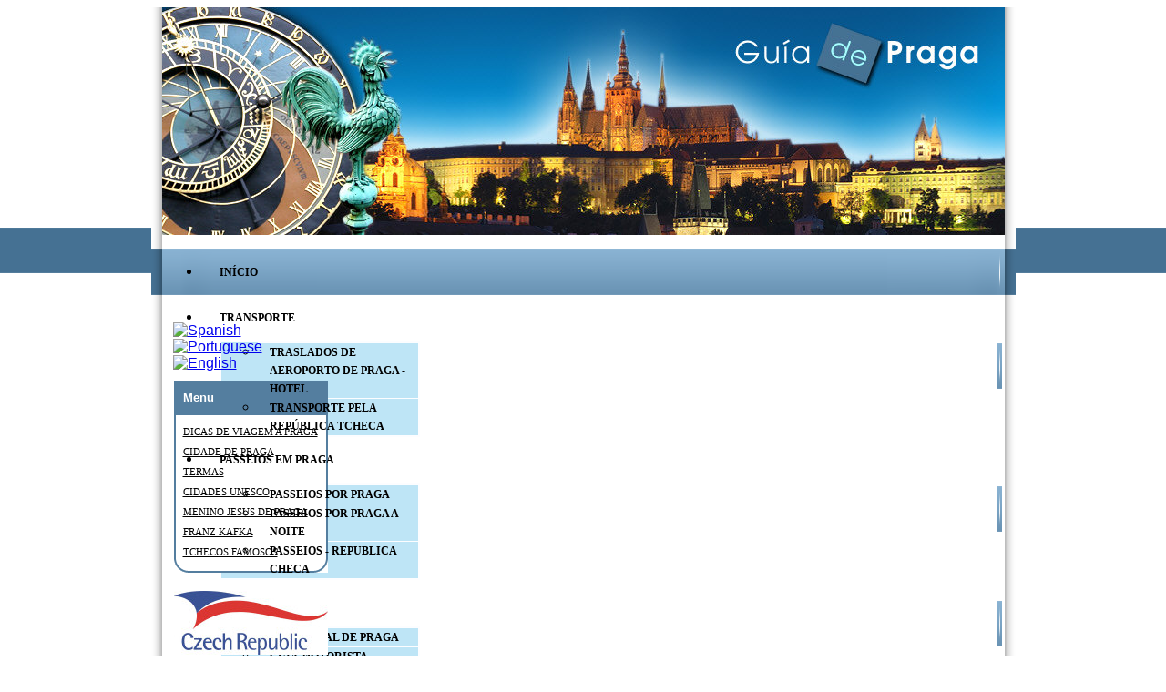

--- FILE ---
content_type: text/html; charset=UTF-8
request_url: http://www.guiadepraga.cz/br/?PHPSESSID=20u5o2cvsbhpnsbpi5r96fq8o7
body_size: 4600
content:
<!DOCTYPE html PUBLIC "-//W3C//DTD XHTML 1.0 Transitional//EN" "http://www.w3.org/TR/xhtml1/DTD/xhtml1-transitional.dtd">
<html xmlns="http://www.w3.org/1999/xhtml" xml:lang="pt" lang="pt">
<head>
<title>Turismo Praga, Passeios em Praga em portugues, Guia de Praga</title>
<meta http-equiv="Content-Type" content="text/html;charset=utf-8" />
<meta http-equiv="Content-Language" content="pt" />
<meta name="robots" content="index,follow" />
<meta name="keywords" content="Turismo Praga, Guia de Praga, Passeios, em ,Praga" />
<meta name="description" content="Turismo Praga,Tours e passeios em Praga para brasileiros, dicas de viagem a Praga, Guías falando portugues, " />
<meta name="author" content="Vitalij Chalupnik" />
<link href="../servis/data/wdu/settings.css" media="all" type="text/css" rel="stylesheet" />
<link href="../web/skins/default/skin.css" media="all" type="text/css" rel="stylesheet" />
<script type="text/javascript" src="../servis/data/js/tooltip.js"></script>
<script type="text/javascript" src="../servis/data/js/thumbnailviewer.js"></script>
<style type="text/css">
/* <![CDATA[ */
.blockall{text-align:center;}
.blocklist{text-align:left;margin-left:auto;margin-right:auto;width:949px;}
.blockleft{width:194px;}
.blockright{width:194px;}
.blocktop2{margin-left:194px;margin-right:194px;}
.blockbottom2{margin-left:194px;margin-right:194px;}
.blockcenter3{margin-left:194px;margin-right:194px;}
/* ]]> */
</style>
<!--[if lt IE 7]>
<link href="../servis/data/wdu/ieold.css" media="all" type="text/css" rel="stylesheet" />
<![endif]-->
<link href="/web/skins/default/images/icon.ico" rel="shortcut icon" type="image/ico" />
<!--[if lt IE 7]>
<link href="/web/skins/default/ieold.css" media="all" type="text/css" rel="stylesheet" />
<![endif]-->
<link href="../servis/templates/libs/rolloutddmenu.css" media="all" type="text/css" rel="stylesheet" />
<script type="text/javascript" src="../servis/templates/libs/rolloutddmenu.js">
/***********************************************
* Smooth Navigational Menu- (c) Dynamic Drive DHTML code library (www.dynamicdrive.com)
* This notice MUST stay intact for legal use
* Visit Dynamic Drive at http://www.dynamicdrive.com/ for full source code
***********************************************/
</script></head>
<body>
<div class="blockall">
<div class="blockall2">
<div class="blocklist">
<div class="blocktop">
<div class="d-logo">
<div class="logo"><img src="/web/skins/default/images/prague.jpg" width="925" height="250" alt="GuiaDePraga.cz" /></div>

</div>
<div class="menutop">
<div id="smoothmenu1" class="ddsmoothmenu">
<ul>
<li><span title="INÍCIO"><a href="/pt/?PHPSESSID=8sepuobm6n45mi60egdq2vcff7" title="INÍCIO" target="_self">INÍCIO</a></span></li>
<li><span title="TRANSPORTE"><a href="#?PHPSESSID=8sepuobm6n45mi60egdq2vcff7" title="TRANSPORTE">TRANSPORTE</a></span><ul>
<li><h3 title="Traslados de aeroporto de Praga - hotel"><a href="/pt/TRANSPORTE/Traslados-de-aeroporto-de-Praga---hotel/?PHPSESSID=8sepuobm6n45mi60egdq2vcff7" title="Traslados de aeroporto de Praga - hotel">Traslados de aeroporto de Praga - hotel</a></h3></li>
<li><h3 title="Transporte pela República Tcheca"><a href="/pt/TRANSPORTE/Transporte-pela-Republica-Tcheca/?PHPSESSID=8sepuobm6n45mi60egdq2vcff7" title="Transporte pela República Tcheca">Transporte pela República Tcheca</a></h3></li>
</ul>
</li>
<li><span title="Passeios em Praga"><a href="#?PHPSESSID=8sepuobm6n45mi60egdq2vcff7" title="Passeios em Praga">Passeios em Praga</a></span><ul>
<li><h3 title="Passeios por Praga"><a href="/pt/Passeios-em-Praga/Passeios-por-Praga/?PHPSESSID=8sepuobm6n45mi60egdq2vcff7" title="Passeios por Praga">Passeios por Praga</a></h3></li>
<li><h3 title="Passeios por Praga a noite"><a href="/pt/Passeios-em-Praga/Passeios-por-Praga-a-noite/?PHPSESSID=8sepuobm6n45mi60egdq2vcff7" title="Passeios por Praga a noite">Passeios por Praga a noite</a></h3></li>
<li><h3 title="Passeios -  REPUBLICA CHECA"><a href="/pt/Passeios-em-Praga/Passeios----REPUBLICA-CHECA/?PHPSESSID=8sepuobm6n45mi60egdq2vcff7" title="Passeios -  REPUBLICA CHECA">Passeios -  REPUBLICA CHECA</a></h3></li>
</ul>
</li>
<li><span title="Guias de Praga"><a href="#?PHPSESSID=8sepuobm6n45mi60egdq2vcff7" title="Guias de Praga">Guias de Praga</a></span><ul>
<li><h3 title="Guia local de Praga"><a href="/pt/Guias-de-Praga/Guia-local-de-Praga/?PHPSESSID=8sepuobm6n45mi60egdq2vcff7" title="Guia local de Praga">Guia local de Praga</a></h3></li>
<li><h3 title="Guia motorista"><a href="/pt/Guias-de-Praga/Guia-motorista/?PHPSESSID=8sepuobm6n45mi60egdq2vcff7" title="Guia motorista">Guia motorista</a></h3></li>
</ul>
</li>
<li><span title="LAZER EM PRAGA"><a href="#?PHPSESSID=8sepuobm6n45mi60egdq2vcff7" title="LAZER EM PRAGA">LAZER EM PRAGA</a></span><ul>
<li><h3 title="CULTURA EM PRAGA"><a href="/pt/LAZER-EM-PRAGA/CULTURA-EM-PRAGA/?PHPSESSID=8sepuobm6n45mi60egdq2vcff7" title="CULTURA EM PRAGA">CULTURA EM PRAGA</a></h3></li>
<li><h3 title="COMPRAS EM PRAGA"><a href="/pt/LAZER-EM-PRAGA/COMPRAS-EM-PRAGA/?PHPSESSID=8sepuobm6n45mi60egdq2vcff7" title="COMPRAS EM PRAGA">COMPRAS EM PRAGA</a></h3></li>
<li><h3 title="RESTAURANTES EM PRAGA"><a href="/pt/LAZER-EM-PRAGA/RESTAURANTES-EM-PRAGA/?PHPSESSID=8sepuobm6n45mi60egdq2vcff7" title="RESTAURANTES EM PRAGA">RESTAURANTES EM PRAGA</a></h3></li>
</ul>
</li>
<li class="last"><span title="SOBRE NÓS"><a href="/pt/SOBRE-NOS/?PHPSESSID=8sepuobm6n45mi60egdq2vcff7" title="SOBRE NÓS">SOBRE NÓS</a></span></li>
</ul>
</div>
</div>
</div>
<div class="blockmiddle">
<div class="blockmiddle2">
<div class="blockleft">
<div class="languages">
<a class="unselected" href="http://www.guiadepraga.cz/es/?PHPSESSID=8sepuobm6n45mi60egdq2vcff7"><img src="../servis/resources/flagsbig/es.gif" width="30" height="20" alt="Spanish" /></a>&nbsp;<a class="unselected" href="http://www.guiadepraga.cz/pt/?PHPSESSID=8sepuobm6n45mi60egdq2vcff7"><img src="../servis/resources/flagsbig/pt.gif" width="30" height="20" alt="Portuguese" /></a>&nbsp;<a class="selected" href="http://www.guiadepraga.cz/br/?PHPSESSID=8sepuobm6n45mi60egdq2vcff7"><img src="../servis/resources/flagsbig/br.gif" width="30" height="20" alt="" /></a>&nbsp;<a class="unselected" href="http://www.guiadepraga.cz/en/?PHPSESSID=8sepuobm6n45mi60egdq2vcff7"><img src="../servis/resources/flagsbig/en.gif" width="30" height="20" alt="English" /></a>&nbsp;</div>
<div class="menuleft">
<div class="caption">Menu</div><ul><li><a href="/pt/DICAS-DE-VIAGEM-A-PRAGA/?PHPSESSID=8sepuobm6n45mi60egdq2vcff7">DICAS DE VIAGEM A PRAGA</a></li><li><a href="/pt/CIDADE-DE-PRAGA/?PHPSESSID=8sepuobm6n45mi60egdq2vcff7">CIDADE DE PRAGA</a></li><li><a href="/pt/Termas/?PHPSESSID=8sepuobm6n45mi60egdq2vcff7">Termas</a></li><li><a href="/pt/Cidades-UNESCO/?PHPSESSID=8sepuobm6n45mi60egdq2vcff7">Cidades UNESCO</a></li><li><a href="/pt/Menino-Jesus-de-Praga/?PHPSESSID=8sepuobm6n45mi60egdq2vcff7">Menino Jesus de Praga</a></li><li><a href="/pt/Franz-Kafka/?PHPSESSID=8sepuobm6n45mi60egdq2vcff7">Franz Kafka</a></li><li><a href="/pt/Tchecos-famosos/?PHPSESSID=8sepuobm6n45mi60egdq2vcff7">Tchecos famosos</a></li></ul></div>
<div class="menuboxes menuboxesl">
</div>
<div class="sloupec-left">
<p style="text-align: center;"><a href="http://www.czechtourism.com/" target="_blank"><img src="/files/logo_czech.jpg" alt="" /></a></p>
<p style="text-align: center;"><a href="http://magistrat.praha.eu/lang/l2" target="_blank"><img src="/files/prague_logo.png" alt="Prague" /></a></p>
<p style="text-align: center;"><a href="http://www.wikipedia.org">WIKIPEDIA </a></p>
<p style="text-align: center;"> </p></div>
</div>
<div class="blockright">
<div class="kontakty">
<div class="caption">Linha de apoio ao cliente</div>
<div class="content">
<p style="text-align: center;"><span style="font-family: verdana,geneva;"><strong><span style="font-size: 12pt;">+420 777 079 997</span></strong></span></p>
<p style="text-align: center;"><span style="font-family: verdana,geneva;"><strong></strong><strong><span style="color: #ff0000;"><span style="font-size: 10pt;">falamos português</span></span><br /><span style="font-size: 13px;"><a href="mailto:info@guiadepraga.cz">info@guiadepraga.cz</a></span></strong></span></p>
<p style="text-align: center;"><span style="font-family: verdana,geneva;"><strong><span style="font-size: 13px;">Skype</span></strong></span></p>
<p style="text-align: center;"><span style="font-family: verdana,geneva;"><strong><span style="font-size: 13px;">TOUR.PRAGENSES<br /></span></strong></span></p></div>
</div>
<div class="menuboxes menuboxesr">
<div class="menubox">
<a href="/pt/COMENTARIOS-DE-VIAGEM-PARA-PRAGA/"><img src="../files/ramecky/comentario.jpg" width="169" alt="COMENTARIOS DE VIAGEM PARA PRAGA" /></a>
<table class="odkaz"><tr><td><a href="/pt/COMENTARIOS-DE-VIAGEM-PARA-PRAGA/?PHPSESSID=8sepuobm6n45mi60egdq2vcff7">COMENTARIOS DE VIAGEM PARA PRAGA</a></td></tr></table>
</div>
</div>
<div class="sloupec-right">
</div>
</div>
<div class="blockcenter">
<div class="blockcenter2">
<div class="blockcenter3">
<div class="d-text">
<h1><span style="color: #003366;"><span style="font-size: 8pt;"><span style="font-family: verdana,geneva;"><span style="font-size: 10pt;">turismo praga, Passeios por Praga em portuguÊs, viagem a praga, dicas de viagem a Praga</span><br /></span></span></span></h1>
<p style="text-align: justify;"><span style="font-size: 12pt;"><span style="color: #003366;"><span style="font-family: verdana,geneva;"><strong><span style="font-size: 10pt;"><span style="color: #333399;">Com grande prazer apresentamos-lhe o site sobre a nossa querida cidade de Praga</span>. <span style="color: #ff0000;">Descubra connosco sua magia!</span> <span style="color: #333399;">Conheça as suas belas ruas, praças, parques e cantinhos escondidos, seus monumentos, museus e galerias.  Aprecie connosco suas cervejarias e pubs.</span> <span style="color: #ff0000;"><span style="font-size: 10pt;">Vamos acompanhá-lo em sua visita garantindo uma experiência inesquecível. Praga tem as presas. Pega e nâo solta mais</span></span></span></strong><strong><span style="font-size: 10pt;"><span style="color: #ff0000;"><br /></span></span></strong></span></span></span></p>
<p><span style="color: #003366;"><strong><span style="font-size: 12pt;"><span style="color: #333399;"><span style="color: #003366;">10 razões para</span> </span><span style="color: #003366;">VOCÊ CONHECER PRAGA CONOSCO:</span></span></strong></span><br />1. Guias de Praga autorizados<strong> falando português</strong>,simpáticos e alegres :)<br />2. Tratamento individual. programas sob medida.<br />3. <strong>Comunicação em português, corespondência em português</strong><br />4. <strong>Linha de apoio ao cliente 24 horas por día em português</strong><br />5. Programas adaptados para atender os seus desejos e interesses<br />6. Serviço de transporte privado.Nossos motoristas falam <strong>português</strong> e espanhol.<br />7. Tours não só em Praga, mas também para diferentes cidades da República Checa, utilizando a nossa frota de carros.<br />8. Preços econômicos, serviço de qualidade. <strong>Descontos especiais para alguns eventos culturais</strong><br />9. Equipe de profissionais, <strong>todos falando portuguê</strong>s (guías, assistentes. motoristas, ....)<br /><span style="color: #000000;"><strong>10.<span style="color: #ff0000;">Nós adoramos Praga. Nós amamos o nosso trabalho!</span></strong></span></p>
<p><strong></strong></p>
<h2><span style="font-size: 10pt;"><span style="color: #003366;"><span style="font-family: verdana,geneva;">PASSEIOS em Praga, city tour em português<br /></span></span></span></h2>
<p style="TEXT-ALIGN: justify"><span style="font-size: 8pt;"><span style="font-family: verdana,geneva;">Proporcionamos uma variedade de passeios por Praga e pela República Tcheca par a sua escolha. Além disso, preparamos programas sob medida. </span></span><span style="font-size: 8pt;"><span style="font-family: verdana,geneva;">Os nossos guias falam português do Brasil.<br /></span></span></p>
<h2><span style="font-size: 10pt;"><span style="font-family: verdana,geneva;"><span style="color: #003366;">GUIA de praga - Guias em praga falando português</span><br /></span></span></h2>
<p style="TEXT-ALIGN: justify"><span style="font-size: 8pt;"><span style="font-family: verdana,geneva;">Somos a equipe de <span style="color: #000000;"><strong>guias locais que dominam o português e o espanhol</strong></span><a href="/pt/Guias-de-Praga/Guia-local-de-Praga/"> </a>formados em Turismo e Letras com muita experiência no setor turístico. Oferecemos serviços de intérpretes e tradutores certificados e guias profissionais confirmados pela institução oficial do estado: Serviço de Informação da Cidade de Praga</span></span></p>
<h2><span style="color: #003366;"><span style="font-size: 10pt;"><span style="font-family: verdana,geneva;">GUIAS - motoristas em praga, viena e budapete. roteiros pelo leste europeu.<br /></span></span></span></h2>
<p style="TEXT-ALIGN: justify"><span style="font-size: 8pt;"><span style="font-family: verdana,geneva;">Descobram República Tcheca e Europa Central a seu ritmo acompanhados de um<span style="color: #003366;"> <span style="color: #003366;"><span style="font-size: 10pt;"><strong>guia-motorista falando português</strong></span></span></span><span style="color: #003366;"><span style="color: #000000;"><span style="font-size: 10pt;">.</span></span> </span>Planeje sua viagem sob medida ou deixe-se levar por especialistas em organização de viagens. Oferecemos um serviço integral para grupos pequenos (maximo 8 pessoas). Vamos visitar os lugares mais lindos do Leste Europeu ! Serviços de alta qualidade com o melhor preço! </span></span></p>
<h2><span style="font-size: 10pt;"><span style="color: #003366;"><span style="font-family: verdana,geneva;">TRANSPORTE em Praga</span></span></span></h2>
<p style="TEXT-ALIGN: justify"><span style="font-size: 8pt;"><span style="font-family: verdana,geneva;">Oferecemos traslados aeroporto - hotel - aeroporto em carros, limousines, minibus e ônibus por Praga, República Tcheca e outros países europeus acompanhados de <span style="color: #003366;"><strong>motoristas que dominam o português e o espanhol</strong>.</span></span></span><span style="font-size: 8pt;"><span style="font-family: verdana,geneva;"><br /><br /></span></span></p>
<p>
<script type="text/javascript"><!--
<! 
<!
// --></script>
</p></div>
</div>
</div>
</div>
<div class="cleaner"><img src="../servis/data/images/dot.gif" width="1" height="1" alt="" /></div>
</div>
</div>
<div class="blockbottom">
<div class="d-copyright">
<div class="zpodkazy">
<a href="http://www.tour-pragenses.com">www.tour-pragenses.com</a> | <a href="http://viagemeuropaleste.wordpress.com">viagemeuropaleste.wordpress.com</a> 
</div>
<div class="copyright">
<table width="100%" cellspacing="0" cellpadding="1"><tr><td><a href="http://www.jiri-kratochvil.cz" title="webdesign, marketing, seo, grafika, ppc, tisk">Design by: Jiří Kratochvíl</a>, <a href="http://www.webdesign.izde.cz/" title="Webdesign, tvorba www stránek, tvorba bannerů" target="_blank">Webdesign V. Chalupník</a> - <a href="http://www.izde.cz/" target="_blank" title="Redakční systém ServisDMS 3.07"> Redakční systém ServisDMS 3.07</a> | Všechna práva vyhrazena <a class="underlined" href="http://www.guiadepraga.cz/" title="Guiadepraga.cz">Guiadepraga.cz</a></td></tr></table>
</div>
</div>
<div class="d-googleanalytics">
<script type="text/javascript">
var gaJsHost = (("https:" == document.location.protocol) ? "https://ssl." : "http://www.");
document.write(unescape("%3Cscript src='" + gaJsHost + "google-analytics.com/ga.js' type='text/javascript'%3E%3C/script%3E"));
</script>
<script type="text/javascript">
try {
var pageTracker = _gat._getTracker("UA-7616268-1");
pageTracker._trackPageview();
} catch(err) {}</script>

</div>
</div>
</div>
</div>
</div>
</body>
</html>
